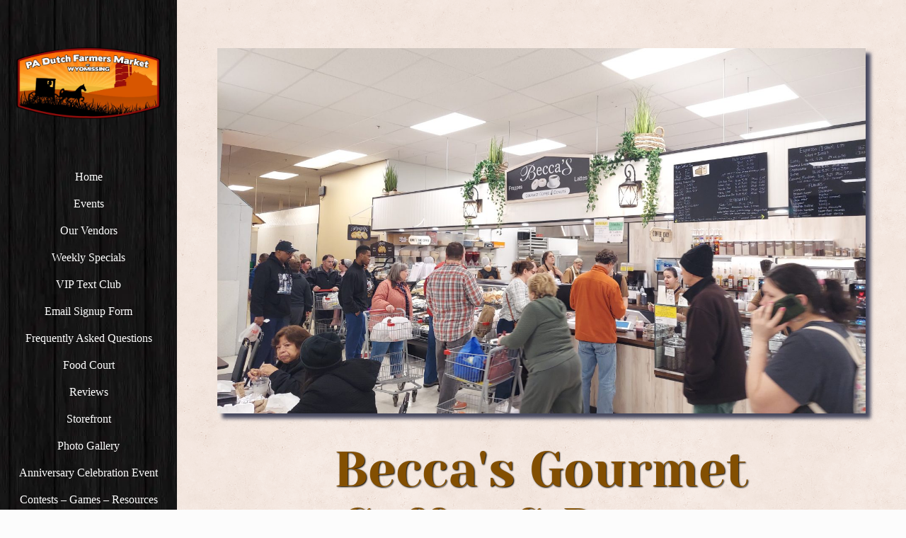

--- FILE ---
content_type: text/html; charset=UTF-8
request_url: https://padutchfarmersmarketofwyomissing.com/beccas-gourmet-coffee-and-donuts/
body_size: 15296
content:
<!DOCTYPE html>
<html lang="en-US" class="no-js " itemscope itemtype="https://schema.org/WebPage" >
<head>
<meta charset="UTF-8"/>
<title>Becca&#8217;s Gourmet Coffee &#038; Donuts &#8211; PA Dutch Farmers Market of Wyomissing</title>
<meta name='robots' content='max-image-preview:large'/>
<link rel="alternate" hreflang="en-US" href="https://padutchfarmersmarketofwyomissing.com/beccas-gourmet-coffee-and-donuts/"/>
<meta name="format-detection" content="telephone=no">
<meta name="viewport" content="width=device-width, initial-scale=1"/>
<link rel="shortcut icon" href="https://padutchfarmersmarketofwyomissing.com/wp-content/uploads/2022/01/favicon.ico" type="image/x-icon"/>
<link rel="apple-touch-icon" href="https://padutchfarmersmarketofwyomissing.com/wp-content/uploads/2022/01/favicon.ico"/>
<meta name="theme-color" content="#ffffff" media="(prefers-color-scheme: light)">
<meta name="theme-color" content="#ffffff" media="(prefers-color-scheme: dark)">
<link rel="alternate" type="application/rss+xml" title="PA Dutch Farmers Market of Wyomissing &raquo; Feed" href="https://padutchfarmersmarketofwyomissing.com/feed/"/>
<link rel="alternate" type="application/rss+xml" title="PA Dutch Farmers Market of Wyomissing &raquo; Comments Feed" href="https://padutchfarmersmarketofwyomissing.com/comments/feed/"/>
<link rel="alternate" type="text/calendar" title="PA Dutch Farmers Market of Wyomissing &raquo; iCal Feed" href="https://padutchfarmersmarketofwyomissing.com/our-events/?ical=1"/>
<link rel="alternate" title="oEmbed (JSON)" type="application/json+oembed" href="https://padutchfarmersmarketofwyomissing.com/wp-json/oembed/1.0/embed?url=https%3A%2F%2Fpadutchfarmersmarketofwyomissing.com%2Fbeccas-gourmet-coffee-and-donuts%2F"/>
<link rel="alternate" title="oEmbed (XML)" type="text/xml+oembed" href="https://padutchfarmersmarketofwyomissing.com/wp-json/oembed/1.0/embed?url=https%3A%2F%2Fpadutchfarmersmarketofwyomissing.com%2Fbeccas-gourmet-coffee-and-donuts%2F&#038;format=xml"/>
<style id='wp-img-auto-sizes-contain-inline-css'>img:is([sizes=auto i],[sizes^="auto," i]){contain-intrinsic-size:3000px 1500px}</style>
<style id='global-styles-inline-css'>:root{--wp--preset--aspect-ratio--square:1;--wp--preset--aspect-ratio--4-3:4/3;--wp--preset--aspect-ratio--3-4:3/4;--wp--preset--aspect-ratio--3-2:3/2;--wp--preset--aspect-ratio--2-3:2/3;--wp--preset--aspect-ratio--16-9:16/9;--wp--preset--aspect-ratio--9-16:9/16;--wp--preset--color--black:#000000;--wp--preset--color--cyan-bluish-gray:#abb8c3;--wp--preset--color--white:#ffffff;--wp--preset--color--pale-pink:#f78da7;--wp--preset--color--vivid-red:#cf2e2e;--wp--preset--color--luminous-vivid-orange:#ff6900;--wp--preset--color--luminous-vivid-amber:#fcb900;--wp--preset--color--light-green-cyan:#7bdcb5;--wp--preset--color--vivid-green-cyan:#00d084;--wp--preset--color--pale-cyan-blue:#8ed1fc;--wp--preset--color--vivid-cyan-blue:#0693e3;--wp--preset--color--vivid-purple:#9b51e0;--wp--preset--gradient--vivid-cyan-blue-to-vivid-purple:linear-gradient(135deg,rgb(6,147,227) 0%,rgb(155,81,224) 100%);--wp--preset--gradient--light-green-cyan-to-vivid-green-cyan:linear-gradient(135deg,rgb(122,220,180) 0%,rgb(0,208,130) 100%);--wp--preset--gradient--luminous-vivid-amber-to-luminous-vivid-orange:linear-gradient(135deg,rgb(252,185,0) 0%,rgb(255,105,0) 100%);--wp--preset--gradient--luminous-vivid-orange-to-vivid-red:linear-gradient(135deg,rgb(255,105,0) 0%,rgb(207,46,46) 100%);--wp--preset--gradient--very-light-gray-to-cyan-bluish-gray:linear-gradient(135deg,rgb(238,238,238) 0%,rgb(169,184,195) 100%);--wp--preset--gradient--cool-to-warm-spectrum:linear-gradient(135deg,rgb(74,234,220) 0%,rgb(151,120,209) 20%,rgb(207,42,186) 40%,rgb(238,44,130) 60%,rgb(251,105,98) 80%,rgb(254,248,76) 100%);--wp--preset--gradient--blush-light-purple:linear-gradient(135deg,rgb(255,206,236) 0%,rgb(152,150,240) 100%);--wp--preset--gradient--blush-bordeaux:linear-gradient(135deg,rgb(254,205,165) 0%,rgb(254,45,45) 50%,rgb(107,0,62) 100%);--wp--preset--gradient--luminous-dusk:linear-gradient(135deg,rgb(255,203,112) 0%,rgb(199,81,192) 50%,rgb(65,88,208) 100%);--wp--preset--gradient--pale-ocean:linear-gradient(135deg,rgb(255,245,203) 0%,rgb(182,227,212) 50%,rgb(51,167,181) 100%);--wp--preset--gradient--electric-grass:linear-gradient(135deg,rgb(202,248,128) 0%,rgb(113,206,126) 100%);--wp--preset--gradient--midnight:linear-gradient(135deg,rgb(2,3,129) 0%,rgb(40,116,252) 100%);--wp--preset--font-size--small:13px;--wp--preset--font-size--medium:20px;--wp--preset--font-size--large:36px;--wp--preset--font-size--x-large:42px;--wp--preset--spacing--20:0.44rem;--wp--preset--spacing--30:0.67rem;--wp--preset--spacing--40:1rem;--wp--preset--spacing--50:1.5rem;--wp--preset--spacing--60:2.25rem;--wp--preset--spacing--70:3.38rem;--wp--preset--spacing--80:5.06rem;--wp--preset--shadow--natural:6px 6px 9px rgba(0, 0, 0, 0.2);--wp--preset--shadow--deep:12px 12px 50px rgba(0, 0, 0, 0.4);--wp--preset--shadow--sharp:6px 6px 0px rgba(0, 0, 0, 0.2);--wp--preset--shadow--outlined:6px 6px 0px -3px rgb(255, 255, 255), 6px 6px rgb(0, 0, 0);--wp--preset--shadow--crisp:6px 6px 0px rgb(0, 0, 0);}:where(.is-layout-flex){gap:0.5em;}:where(.is-layout-grid){gap:0.5em;}body .is-layout-flex{display:flex;}.is-layout-flex{flex-wrap:wrap;align-items:center;}.is-layout-flex > :is(*, div){margin:0;}body .is-layout-grid{display:grid;}.is-layout-grid > :is(*, div){margin:0;}:where(.wp-block-columns.is-layout-flex){gap:2em;}:where(.wp-block-columns.is-layout-grid){gap:2em;}:where(.wp-block-post-template.is-layout-flex){gap:1.25em;}:where(.wp-block-post-template.is-layout-grid){gap:1.25em;}.has-black-color{color:var(--wp--preset--color--black) !important;}.has-cyan-bluish-gray-color{color:var(--wp--preset--color--cyan-bluish-gray) !important;}.has-white-color{color:var(--wp--preset--color--white) !important;}.has-pale-pink-color{color:var(--wp--preset--color--pale-pink) !important;}.has-vivid-red-color{color:var(--wp--preset--color--vivid-red) !important;}.has-luminous-vivid-orange-color{color:var(--wp--preset--color--luminous-vivid-orange) !important;}.has-luminous-vivid-amber-color{color:var(--wp--preset--color--luminous-vivid-amber) !important;}.has-light-green-cyan-color{color:var(--wp--preset--color--light-green-cyan) !important;}.has-vivid-green-cyan-color{color:var(--wp--preset--color--vivid-green-cyan) !important;}.has-pale-cyan-blue-color{color:var(--wp--preset--color--pale-cyan-blue) !important;}.has-vivid-cyan-blue-color{color:var(--wp--preset--color--vivid-cyan-blue) !important;}.has-vivid-purple-color{color:var(--wp--preset--color--vivid-purple) !important;}.has-black-background-color{background-color:var(--wp--preset--color--black) !important;}.has-cyan-bluish-gray-background-color{background-color:var(--wp--preset--color--cyan-bluish-gray) !important;}.has-white-background-color{background-color:var(--wp--preset--color--white) !important;}.has-pale-pink-background-color{background-color:var(--wp--preset--color--pale-pink) !important;}.has-vivid-red-background-color{background-color:var(--wp--preset--color--vivid-red) !important;}.has-luminous-vivid-orange-background-color{background-color:var(--wp--preset--color--luminous-vivid-orange) !important;}.has-luminous-vivid-amber-background-color{background-color:var(--wp--preset--color--luminous-vivid-amber) !important;}.has-light-green-cyan-background-color{background-color:var(--wp--preset--color--light-green-cyan) !important;}.has-vivid-green-cyan-background-color{background-color:var(--wp--preset--color--vivid-green-cyan) !important;}.has-pale-cyan-blue-background-color{background-color:var(--wp--preset--color--pale-cyan-blue) !important;}.has-vivid-cyan-blue-background-color{background-color:var(--wp--preset--color--vivid-cyan-blue) !important;}.has-vivid-purple-background-color{background-color:var(--wp--preset--color--vivid-purple) !important;}.has-black-border-color{border-color:var(--wp--preset--color--black) !important;}.has-cyan-bluish-gray-border-color{border-color:var(--wp--preset--color--cyan-bluish-gray) !important;}.has-white-border-color{border-color:var(--wp--preset--color--white) !important;}.has-pale-pink-border-color{border-color:var(--wp--preset--color--pale-pink) !important;}.has-vivid-red-border-color{border-color:var(--wp--preset--color--vivid-red) !important;}.has-luminous-vivid-orange-border-color{border-color:var(--wp--preset--color--luminous-vivid-orange) !important;}.has-luminous-vivid-amber-border-color{border-color:var(--wp--preset--color--luminous-vivid-amber) !important;}.has-light-green-cyan-border-color{border-color:var(--wp--preset--color--light-green-cyan) !important;}.has-vivid-green-cyan-border-color{border-color:var(--wp--preset--color--vivid-green-cyan) !important;}.has-pale-cyan-blue-border-color{border-color:var(--wp--preset--color--pale-cyan-blue) !important;}.has-vivid-cyan-blue-border-color{border-color:var(--wp--preset--color--vivid-cyan-blue) !important;}.has-vivid-purple-border-color{border-color:var(--wp--preset--color--vivid-purple) !important;}.has-vivid-cyan-blue-to-vivid-purple-gradient-background{background:var(--wp--preset--gradient--vivid-cyan-blue-to-vivid-purple) !important;}.has-light-green-cyan-to-vivid-green-cyan-gradient-background{background:var(--wp--preset--gradient--light-green-cyan-to-vivid-green-cyan) !important;}.has-luminous-vivid-amber-to-luminous-vivid-orange-gradient-background{background:var(--wp--preset--gradient--luminous-vivid-amber-to-luminous-vivid-orange) !important;}.has-luminous-vivid-orange-to-vivid-red-gradient-background{background:var(--wp--preset--gradient--luminous-vivid-orange-to-vivid-red) !important;}.has-very-light-gray-to-cyan-bluish-gray-gradient-background{background:var(--wp--preset--gradient--very-light-gray-to-cyan-bluish-gray) !important;}.has-cool-to-warm-spectrum-gradient-background{background:var(--wp--preset--gradient--cool-to-warm-spectrum) !important;}.has-blush-light-purple-gradient-background{background:var(--wp--preset--gradient--blush-light-purple) !important;}.has-blush-bordeaux-gradient-background{background:var(--wp--preset--gradient--blush-bordeaux) !important;}.has-luminous-dusk-gradient-background{background:var(--wp--preset--gradient--luminous-dusk) !important;}.has-pale-ocean-gradient-background{background:var(--wp--preset--gradient--pale-ocean) !important;}.has-electric-grass-gradient-background{background:var(--wp--preset--gradient--electric-grass) !important;}.has-midnight-gradient-background{background:var(--wp--preset--gradient--midnight) !important;}.has-small-font-size{font-size:var(--wp--preset--font-size--small) !important;}.has-medium-font-size{font-size:var(--wp--preset--font-size--medium) !important;}.has-large-font-size{font-size:var(--wp--preset--font-size--large) !important;}.has-x-large-font-size{font-size:var(--wp--preset--font-size--x-large) !important;}:where(.wp-block-post-template.is-layout-flex){gap:1.25em;}:where(.wp-block-post-template.is-layout-grid){gap:1.25em;}:where(.wp-block-term-template.is-layout-flex){gap:1.25em;}:where(.wp-block-term-template.is-layout-grid){gap:1.25em;}:where(.wp-block-columns.is-layout-flex){gap:2em;}:where(.wp-block-columns.is-layout-grid){gap:2em;}:root :where(.wp-block-pullquote){font-size:1.5em;line-height:1.6;}</style>
<link rel="stylesheet" type="text/css" href="//padutchfarmersmarketofwyomissing.com/wp-content/cache/wpfc-minified/dt4fy4u0/vr14.css" media="all"/>
<style id='mfn-dynamic-inline-css'>html{background-image:url(https://padutchfarmersmarketofwyomissing.com/wp-content/uploads/2020/04/craftbeer2-bg.png);background-repeat:repeat;background-position:center top}body:not(.template-slider) #Header_wrapper{background-image:url(https://padutchfarmersmarketofwyomissing.com/wp-content/uploads/2017/05/home_craftbeer_menubg-1.jpg#84);background-repeat:repeat;background-position:center}#Top_bar,#Header_creative{background-image:url(https://padutchfarmersmarketofwyomissing.com/wp-content/uploads/2017/05/home_craftbeer_menubg-1.jpg);background-repeat:repeat;background-position:center}#Footer{background-image:url(https://padutchfarmersmarketofwyomissing.com/wp-content/uploads/2017/05/home_craftbeer_menubg-1.jpg);background-repeat:repeat;background-position:left top}
form input.display-none{display:none!important}
.mcb-section .mcb-wrap .mcb-item-54aef3b7a .mcb-column-inner-54aef3b7a{text-align:center;box-shadow:7px 7px 5px 0 #484A60;}.mcb-section .mcb-wrap .mcb-item-daaede800 .column_attr{text-align:center;text-shadow:1px 1px 2px #000000;}.mcb-section .mcb-wrap .mcb-item-39b48bfaa .column_attr{text-align:center;font-size:30px;font-weight:bold;}.mcb-section .mcb-wrap .mcb-item-01a919c13 .mcb-column-inner-01a919c13{text-align:center;}.mcb-section .mcb-wrap .mcb-item-7bc9a385f .column_attr{text-align:center;font-size:25px;line-height:30px;}.mcb-section .mcb-wrap .mcb-item-47fbb45ed .mcb-column-inner-47fbb45ed{text-align:center;}.mcb-section .mcb-wrap .mcb-item-e162954b3 .column_attr{text-align:center;font-size:25px;line-height:30px;}.mcb-section .mcb-wrap .mcb-item-1b470549b .column_attr{text-align:left;text-shadow:px px px #000000;font-size:20px;line-height:30px;}.mcb-section .mcb-wrap .mcb-item-a27c25d2c .column_attr{text-align:center;font-size:25px;line-height:30px;}@media(max-width:959px){.mcb-section .mcb-wrap .mcb-item-daaede800 .column_attr{text-align:center;}.mcb-section .mcb-wrap .mcb-item-39b48bfaa .column_attr{text-align:center;}.mcb-section .mcb-wrap .mcb-item-1b470549b .column_attr{text-align:center;}}@media(max-width:767px){.mcb-section .mcb-wrap .mcb-item-daaede800 .column_attr{text-align:center;}.mcb-section .mcb-wrap .mcb-item-39b48bfaa .column_attr{text-align:center;}.mcb-section .mcb-wrap .mcb-item-1b470549b .column_attr{text-align:center;}}</style>
<style id='mfn-custom-inline-css' type='text/css'>
<link href="//cdn-images.mailchimp.com/embedcode/classic-10_7.css" rel="stylesheet" type="text/css">
<style></style>
<link rel="stylesheet" type="text/css" href="//padutchfarmersmarketofwyomissing.com/wp-content/cache/wpfc-minified/kcc6s67t/vr13.css" media="all"/>
<style id='wprevpro_w3-inline-css'>#wprev-slider-1 .wprevpro_star_imgs{color:#FDD314;}#wprev-slider-1 .wprsp-star{color:#FDD314;}#wprev-slider-1 .wprevpro_star_imgs span.svgicons{background:#FDD314;}#wprev-slider-1 .wprev_preview_bradius_T6{border-radius:0px;}#wprev-slider-1 .wprev_preview_bg1_T6{background:#ffffff;}#wprev-slider-1 .wprev_preview_tcolor1_T6{color:#050505;}#wprev-slider-1 .wprev_preview_tcolor2_T6{color:#ffffff;}#wprev-slider-1 .wprs_rd_more, #wprev-slider-1 .wprs_rd_less, #wprev-slider-1 .wprevpro_btn_show_rdpop{color:#0000ee;}#wprev-slider-1 .wprevpro_star_imgs span.svgicons{width:18px;height:18px;}#wprev-slider-1 .wprevsiteicon{height:32px;}#wprev-slider-1 .indrevlineclamp{display:-webkit-box;-webkit-line-clamp:3;-webkit-box-orient:vertical;overflow:hidden;hyphens:auto;word-break:auto-phrase;}#wprev-slider-1_widget .wprevpro_star_imgs{color:#FDD314;}#wprev-slider-1_widget .wprsp-star{color:#FDD314;}#wprev-slider-1_widget .wprevpro_star_imgs span.svgicons{background:#FDD314;}#wprev-slider-1_widget .wprev_preview_bradius_T6_widget{border-radius:0px;}#wprev-slider-1_widget .wprev_preview_bg1_T6_widget{background:#ffffff;}#wprev-slider-1_widget .wprev_preview_tcolor1_T6_widget{color:#050505;}#wprev-slider-1_widget .wprev_preview_tcolor2_T6_widget{color:#ffffff;}#wprev-slider-1_widget .wprs_rd_more, #wprev-slider-1_widget .wprs_rd_less, #wprev-slider-1_widget .wprevpro_btn_show_rdpop{color:#0000ee;}#wprev-slider-1_widget .wprevpro_star_imgs span.svgicons{width:18px;height:18px;}#wprev-slider-1_widget .wprevsiteicon{height:32px;}#wprev-slider-1 .indrevlineclamp{display:-webkit-box;-webkit-line-clamp:3;-webkit-box-orient:vertical;overflow:hidden;hyphens:auto;word-break:auto-phrase;}#wprev-slider-2 .wprevpro_star_imgs{color:#FDD314;}#wprev-slider-2 .wprsp-star{color:#FDD314;}#wprev-slider-2 .wprevpro_star_imgs span.svgicons{background:#FDD314;}#wprev-slider-2 .wprev_preview_bradius_T1{border-radius:0px;}#wprev-slider-2 .wprev_preview_bg1_T1{background:#ffffff;}#wprev-slider-2 .wprev_preview_bg1_T1::after{border-top:30px solid #ffffff;}#wprev-slider-2 .indrevlineclamp{display:-webkit-box;-webkit-line-clamp:3;-webkit-box-orient:vertical;overflow:hidden;hyphens:auto;word-break:auto-phrase;}#wprev-slider-2_widget .wprevpro_star_imgs{color:#FDD314;}#wprev-slider-2_widget .wprsp-star{color:#FDD314;}#wprev-slider-2_widget .wprevpro_star_imgs span.svgicons{background:#FDD314;}#wprev-slider-2_widget .wprev_preview_bradius_T1_widget{border-radius:0px;}#wprev-slider-2_widget .wprev_preview_bg1_T1_widget{background:#ffffff;}#wprev-slider-2_widget .wprev_preview_bg1_T1_widget::after{border-top:30px solid #ffffff;}#wprev-slider-2 .indrevlineclamp{display:-webkit-box;-webkit-line-clamp:3;-webkit-box-orient:vertical;overflow:hidden;hyphens:auto;word-break:auto-phrase;}#wprev-slider-3 .wprevpro_star_imgs{color:#FDD314;}#wprev-slider-3 .wprsp-star{color:#FDD314;}#wprev-slider-3 .wprevpro_star_imgs span.svgicons{background:#FDD314;}#wprev-slider-3 .wprev_preview_bradius_T6{border-radius:0px;}#wprev-slider-3 .wprev_preview_bg1_T6{background:#ffffff;}#wprev-slider-3 .wprev_preview_tcolor1_T6{color:#050505;}#wprev-slider-3 .wprev_preview_tcolor2_T6{color:#ffffff;}#wprev-slider-3 .wprs_rd_more, #wprev-slider-3 .wprs_rd_less, #wprev-slider-3 .wprevpro_btn_show_rdpop{color:#0000ee;}#wprev-slider-3 .wprevpro_star_imgs span.svgicons{width:18px;height:18px;}#wprev-slider-3 .wprevsiteicon{height:32px;}#wprev-slider-3 .indrevlineclamp{display:-webkit-box;-webkit-line-clamp:3;-webkit-box-orient:vertical;overflow:hidden;hyphens:auto;word-break:auto-phrase;}#wprev-slider-3_widget .wprevpro_star_imgs{color:#FDD314;}#wprev-slider-3_widget .wprsp-star{color:#FDD314;}#wprev-slider-3_widget .wprevpro_star_imgs span.svgicons{background:#FDD314;}#wprev-slider-3_widget .wprev_preview_bradius_T6_widget{border-radius:0px;}#wprev-slider-3_widget .wprev_preview_bg1_T6_widget{background:#ffffff;}#wprev-slider-3_widget .wprev_preview_tcolor1_T6_widget{color:#050505;}#wprev-slider-3_widget .wprev_preview_tcolor2_T6_widget{color:#ffffff;}#wprev-slider-3_widget .wprs_rd_more, #wprev-slider-3_widget .wprs_rd_less, #wprev-slider-3_widget .wprevpro_btn_show_rdpop{color:#0000ee;}#wprev-slider-3_widget .wprevpro_star_imgs span.svgicons{width:18px;height:18px;}#wprev-slider-3_widget .wprevsiteicon{height:32px;}#wprev-slider-3 .indrevlineclamp{display:-webkit-box;-webkit-line-clamp:3;-webkit-box-orient:vertical;overflow:hidden;hyphens:auto;word-break:auto-phrase;}</style>
<link rel="https://api.w.org/" href="https://padutchfarmersmarketofwyomissing.com/wp-json/"/><link rel="alternate" title="JSON" type="application/json" href="https://padutchfarmersmarketofwyomissing.com/wp-json/wp/v2/pages/431"/><link rel="EditURI" type="application/rsd+xml" title="RSD" href="https://padutchfarmersmarketofwyomissing.com/xmlrpc.php?rsd"/>
<link rel="canonical" href="https://padutchfarmersmarketofwyomissing.com/beccas-gourmet-coffee-and-donuts/"/>
<link rel='shortlink' href='https://padutchfarmersmarketofwyomissing.com/?p=431'/>
<meta name="tec-api-version" content="v1"><meta name="tec-api-origin" content="https://padutchfarmersmarketofwyomissing.com"><link rel="alternate" href="https://padutchfarmersmarketofwyomissing.com/wp-json/tribe/events/v1/"/><meta name="generator" content="Elementor 3.34.2; features: additional_custom_breakpoints; settings: css_print_method-external, google_font-enabled, font_display-auto">
<style>.e-con.e-parent:nth-of-type(n+4):not(.e-lazyloaded):not(.e-no-lazyload),
.e-con.e-parent:nth-of-type(n+4):not(.e-lazyloaded):not(.e-no-lazyload) *{background-image:none !important;}
@media screen and (max-height: 1024px) {
.e-con.e-parent:nth-of-type(n+3):not(.e-lazyloaded):not(.e-no-lazyload),
.e-con.e-parent:nth-of-type(n+3):not(.e-lazyloaded):not(.e-no-lazyload) *{background-image:none !important;}
}
@media screen and (max-height: 640px) {
.e-con.e-parent:nth-of-type(n+2):not(.e-lazyloaded):not(.e-no-lazyload),
.e-con.e-parent:nth-of-type(n+2):not(.e-lazyloaded):not(.e-no-lazyload) *{background-image:none !important;}
}</style>
<meta name="generator" content="Powered by Slider Revolution 6.7.40 - responsive, Mobile-Friendly Slider Plugin for WordPress with comfortable drag and drop interface."/>
<script data-wpfc-render="false">var Wpfcll={s:[],osl:0,scroll:false,i:function(){Wpfcll.ss();window.addEventListener('load',function(){let observer=new MutationObserver(mutationRecords=>{Wpfcll.osl=Wpfcll.s.length;Wpfcll.ss();if(Wpfcll.s.length > Wpfcll.osl){Wpfcll.ls(false);}});observer.observe(document.getElementsByTagName("html")[0],{childList:true,attributes:true,subtree:true,attributeFilter:["src"],attributeOldValue:false,characterDataOldValue:false});Wpfcll.ls(true);});window.addEventListener('scroll',function(){Wpfcll.scroll=true;Wpfcll.ls(false);});window.addEventListener('resize',function(){Wpfcll.scroll=true;Wpfcll.ls(false);});window.addEventListener('click',function(){Wpfcll.scroll=true;Wpfcll.ls(false);});},c:function(e,pageload){var w=document.documentElement.clientHeight || body.clientHeight;var n=0;if(pageload){n=0;}else{n=(w > 800) ? 800:200;n=Wpfcll.scroll ? 800:n;}var er=e.getBoundingClientRect();var t=0;var p=e.parentNode ? e.parentNode:false;if(typeof p.getBoundingClientRect=="undefined"){var pr=false;}else{var pr=p.getBoundingClientRect();}if(er.x==0 && er.y==0){for(var i=0;i < 10;i++){if(p){if(pr.x==0 && pr.y==0){if(p.parentNode){p=p.parentNode;}if(typeof p.getBoundingClientRect=="undefined"){pr=false;}else{pr=p.getBoundingClientRect();}}else{t=pr.top;break;}}};}else{t=er.top;}if(w - t+n > 0){return true;}return false;},r:function(e,pageload){var s=this;var oc,ot;try{oc=e.getAttribute("data-wpfc-original-src");ot=e.getAttribute("data-wpfc-original-srcset");originalsizes=e.getAttribute("data-wpfc-original-sizes");if(s.c(e,pageload)){if(oc || ot){if(e.tagName=="DIV" || e.tagName=="A" || e.tagName=="SPAN"){e.style.backgroundImage="url("+oc+")";e.removeAttribute("data-wpfc-original-src");e.removeAttribute("data-wpfc-original-srcset");e.removeAttribute("onload");}else{if(oc){e.setAttribute('src',oc);}if(ot){e.setAttribute('srcset',ot);}if(originalsizes){e.setAttribute('sizes',originalsizes);}if(e.getAttribute("alt") && e.getAttribute("alt")=="blank"){e.removeAttribute("alt");}e.removeAttribute("data-wpfc-original-src");e.removeAttribute("data-wpfc-original-srcset");e.removeAttribute("data-wpfc-original-sizes");e.removeAttribute("onload");if(e.tagName=="IFRAME"){var y="https://www.youtube.com/embed/";if(navigator.userAgent.match(/\sEdge?\/\d/i)){e.setAttribute('src',e.getAttribute("src").replace(/.+\/templates\/youtube\.html\#/,y));}e.onload=function(){if(typeof window.jQuery !="undefined"){if(jQuery.fn.fitVids){jQuery(e).parent().fitVids({customSelector:"iframe[src]"});}}var s=e.getAttribute("src").match(/templates\/youtube\.html\#(.+)/);if(s){try{var i=e.contentDocument || e.contentWindow;if(i.location.href=="about:blank"){e.setAttribute('src',y+s[1]);}}catch(err){e.setAttribute('src',y+s[1]);}}}}}}else{if(e.tagName=="NOSCRIPT"){if(typeof window.jQuery !="undefined"){if(jQuery(e).attr("data-type")=="wpfc"){e.removeAttribute("data-type");jQuery(e).after(jQuery(e).text());}}}}}}catch(error){console.log(error);console.log("==>",e);}},ss:function(){var i=Array.prototype.slice.call(document.getElementsByTagName("img"));var f=Array.prototype.slice.call(document.getElementsByTagName("iframe"));var d=Array.prototype.slice.call(document.getElementsByTagName("div"));var a=Array.prototype.slice.call(document.getElementsByTagName("a"));var s=Array.prototype.slice.call(document.getElementsByTagName("span"));var n=Array.prototype.slice.call(document.getElementsByTagName("noscript"));this.s=i.concat(f).concat(d).concat(a).concat(s).concat(n);},ls:function(pageload){var s=this;[].forEach.call(s.s,function(e,index){s.r(e,pageload);});}};document.addEventListener('DOMContentLoaded',function(){wpfci();});function wpfci(){Wpfcll.i();}</script>
</head>
<body class="wp-singular page-template-default page page-id-431 wp-custom-logo wp-embed-responsive wp-theme-betheme tribe-no-js woocommerce-block-theme-has-button-styles color-custom content-brightness-light input-brightness-light style-default button-animation-fade layout-full-width if-zoom no-content-padding no-shadows header-creative header-open header-fw sticky-header sticky-tb-color ab-hide menu-link-color menuo-right menuo-no-borders mm-vertical subheader-both-center footer-copy-center responsive-overflow-x-mobile mobile-tb-center mobile-side-slide mobile-mini-mr-ll tablet-sticky mobile-sticky mobile-header-mini mobile-icon-user-ss mobile-icon-wishlist-ss mobile-icon-search-ss mobile-icon-wpml-ss mobile-icon-action-ss tr-header tr-content be-page-431 be-reg-2821 elementor-default elementor-kit-103">
<div id="Header_creative" class="scroll">
<a href="#" class="creative-menu-toggle"><i class="icon-menu-fine" aria-label="menu toggle icon"></i></a>
<div class="creative-social"><ul class="social"><li class="facebook"><a target="_blank" rel="nofollow" href="https://www.facebook.com/padutchfarmersmarketofwyomissing" title="Facebook" aria-label="Facebook icon"><i class="icon-facebook"></i></a></li><li class="twitter"><a target="_blank" rel="nofollow" href="https://x.com/PDFMOW" title="X (Twitter)" aria-label="X (Twitter) icon"><i class="icon-x-twitter"></i></a></li><li class="pinterest"><a target="_blank" rel="nofollow" href="https://www.pinterest.com/pdfmow/" title="Pinterest" aria-label="Pinterest icon"><i class="icon-pinterest"></i></a></li></ul></div><div class="creative-wrapper">
<div class="header_placeholder"></div><div id="Top_bar">
<div class="one clearfix">
<div class="top_bar_left">
<div class="logo"><a id="logo" href="https://padutchfarmersmarketofwyomissing.com" title="PA Dutch Farmers Market of Wyomissing" data-height="101" data-padding="50"><img class="logo-main scale-with-grid" src="https://padutchfarmersmarketofwyomissing.com/wp-content/uploads/2022/01/marketlogo092421.png" data-retina="https://padutchfarmersmarketofwyomissing.com/wp-content/uploads/2022/01/marketlogo092421.png" data-height="511" alt="marketlogo092421" data-no-retina/><img class="logo-sticky scale-with-grid" src="https://padutchfarmersmarketofwyomissing.com/wp-content/uploads/2022/01/marketlogo092421.png" data-retina="https://padutchfarmersmarketofwyomissing.com/wp-content/uploads/2022/01/marketlogo092421.png" data-height="511" alt="marketlogo092421" data-no-retina/><img class="logo-mobile scale-with-grid" src="https://padutchfarmersmarketofwyomissing.com/wp-content/uploads/2022/01/marketlogo092421.png" data-retina="https://padutchfarmersmarketofwyomissing.com/wp-content/uploads/2022/01/marketlogo092421.png" data-height="511" alt="marketlogo092421" data-no-retina/><img onload="Wpfcll.r(this,true);" src="https://padutchfarmersmarketofwyomissing.com/wp-content/plugins/wp-fastest-cache-premium/pro/images/blank.gif" class="logo-mobile-sticky scale-with-grid" data-wpfc-original-src="https://padutchfarmersmarketofwyomissing.com/wp-content/uploads/2022/01/marketlogo092421.png" data-retina="https://padutchfarmersmarketofwyomissing.com/wp-content/uploads/2022/01/marketlogo092421.png" data-height="511" alt="marketlogo092421" data-no-retina/></a></div><div class="menu_wrapper"> <nav id="menu" role="navigation" aria-expanded="false" aria-label="Main menu"><ul id="menu-main-menu" class="menu menu-main"><li id="menu-item-92" class="menu-item menu-item-type-post_type menu-item-object-page menu-item-home"><a href="https://padutchfarmersmarketofwyomissing.com/"><span>Home</span></a></li> <li id="menu-item-1398" class="menu-item menu-item-type-custom menu-item-object-custom"><a href="https://padutchfarmersmarketofwyomissing.com/our-events/"><span>Events</span></a></li> <li id="menu-item-814" class="menu-item menu-item-type-post_type menu-item-object-page"><a href="https://padutchfarmersmarketofwyomissing.com/our-vendors/"><span>Our Vendors</span></a></li> <li id="menu-item-1515" class="menu-item menu-item-type-post_type menu-item-object-page"><a href="https://padutchfarmersmarketofwyomissing.com/weekly-specials/"><span>Weekly Specials</span></a></li> <li id="menu-item-1480" class="menu-item menu-item-type-post_type menu-item-object-page"><a href="https://padutchfarmersmarketofwyomissing.com/vip-text-club/"><span>VIP Text Club</span></a></li> <li id="menu-item-1593" class="menu-item menu-item-type-post_type menu-item-object-page"><a href="https://padutchfarmersmarketofwyomissing.com/email-signup-form/"><span>Email Signup Form</span></a></li> <li id="menu-item-1492" class="menu-item menu-item-type-post_type menu-item-object-page"><a href="https://padutchfarmersmarketofwyomissing.com/faq/"><span>Frequently Asked Questions</span></a></li> <li id="menu-item-605" class="menu-item menu-item-type-post_type menu-item-object-page"><a href="https://padutchfarmersmarketofwyomissing.com/food-court/"><span>Food Court</span></a></li> <li id="menu-item-567" class="menu-item menu-item-type-post_type menu-item-object-page"><a href="https://padutchfarmersmarketofwyomissing.com/read-or-leave-a-review/"><span>Reviews</span></a></li> <li id="menu-item-1471" class="menu-item menu-item-type-post_type menu-item-object-page"><a href="https://padutchfarmersmarketofwyomissing.com/storefront/"><span>Storefront</span></a></li> <li id="menu-item-570" class="menu-item menu-item-type-post_type menu-item-object-page"><a href="https://padutchfarmersmarketofwyomissing.com/photo-gallery/"><span>Photo Gallery</span></a></li> <li id="menu-item-1213" class="menu-item menu-item-type-custom menu-item-object-custom"><a target="_blank" href="https://tickets.padutchfarmersmarketofwyomissing.com"><span>Anniversary Celebration Event</span></a></li> <li id="menu-item-869" class="menu-item menu-item-type-post_type menu-item-object-page"><a href="https://padutchfarmersmarketofwyomissing.com/contests-games-resources/"><span>Contests – Games – Resources</span></a></li> <li id="menu-item-594" class="menu-item menu-item-type-post_type menu-item-object-page"><a href="https://padutchfarmersmarketofwyomissing.com/about-contact-us/"><span>About / Contact Us</span></a></li> <li id="menu-item-1443" class="menu-item menu-item-type-post_type menu-item-object-page"><a href="https://padutchfarmersmarketofwyomissing.com/payment-portal/"><span>Payment Portal</span></a></li> </ul></nav><a class="responsive-menu-toggle" href="#" aria-label="mobile menu"><i class="icon-menu-fine"></i></a></div><div class="search_wrapper">  <form method="get" id="searchform" action="https://padutchfarmersmarketofwyomissing.com/"> <i class="icon_search icon-search-fine" aria-hidden="true"></i> <a href="#" class="icon_close"><i class="icon-cancel-fine" aria-label="search form close icon"></i></a> <input type="text" class="field" name="s" id="s" autocomplete="off" placeholder="Enter your search" /> <input type="submit" class="submit" value="" style="display:none;" /> </form></div></div><div class="banner_wrapper"> <a href="/weekly-specials/"><img alt="blank" onload="Wpfcll.r(this,true);" src="https://padutchfarmersmarketofwyomissing.com/wp-content/plugins/wp-fastest-cache-premium/pro/images/blank.gif" data-wpfc-original-src="https://padutchfarmersmarketofwyomissing.com/wp-content/uploads/2022/01/specials.png"></a></div></div></div><div id="Action_bar" class="creative"> <ul class="social"><li class="facebook"><a target="_blank" rel="nofollow" href="https://www.facebook.com/padutchfarmersmarketofwyomissing" title="Facebook" aria-label="Facebook icon"><i class="icon-facebook"></i></a></li><li class="twitter"><a target="_blank" rel="nofollow" href="https://x.com/PDFMOW" title="X (Twitter)" aria-label="X (Twitter) icon"><i class="icon-x-twitter"></i></a></li><li class="pinterest"><a target="_blank" rel="nofollow" href="https://www.pinterest.com/pdfmow/" title="Pinterest" aria-label="Pinterest icon"><i class="icon-pinterest"></i></a></li></ul></div></div></div><div id="Wrapper">
<div id="Header_wrapper"> <header id="Header"></header></div><div id="Content" role="main">
<div class="content_wrapper clearfix">
<main class="sections_group">
<div class="entry-content" itemprop="mainContentOfPage">
<div data-id="431" class="mfn-builder-content mfn-default-content-buider"><section class="section mcb-section mfn-default-section mcb-section-76485c9d5"><div class="mcb-background-overlay"></div><div class="section_wrapper mfn-wrapper-for-wraps mcb-section-inner mcb-section-inner-76485c9d5"><div class="wrap mcb-wrap mcb-wrap-e9fe695a5 one tablet-one laptop-one mobile-one vb-item clearfix" data-desktop-col="one" data-laptop-col="laptop-one" data-tablet-col="tablet-one" data-mobile-col="mobile-one"><div class="mcb-wrap-inner mcb-wrap-inner-e9fe695a5 mfn-module-wrapper mfn-wrapper-for-wraps"><div class="mcb-wrap-background-overlay"></div><div class="column mcb-column mcb-item-a0cf79437 one laptop-one tablet-one mobile-one column_placeholder vb-item"><div class="mcb-column-inner mfn-module-wrapper mcb-column-inner-a0cf79437 mcb-item-placeholder-inner"><div class="placeholder">&nbsp;</div></div></div></div></div></div></section><section class="section mcb-section mfn-default-section mcb-section-e8cc64bc0"><div class="mcb-background-overlay"></div><div class="section_wrapper mfn-wrapper-for-wraps mcb-section-inner mcb-section-inner-e8cc64bc0"><div class="wrap mcb-wrap mcb-wrap-d80c9dfb0 one tablet-one laptop-one mobile-one vb-item clearfix" data-desktop-col="one" data-laptop-col="laptop-one" data-tablet-col="tablet-one" data-mobile-col="mobile-one"><div class="mcb-wrap-inner mcb-wrap-inner-d80c9dfb0 mfn-module-wrapper mfn-wrapper-for-wraps"><div class="mcb-wrap-background-overlay"></div><div class="column mcb-column mcb-item-54aef3b7a one laptop-one tablet-one mobile-one column_image vb-item"><div class="mcb-column-inner mfn-module-wrapper mcb-column-inner-54aef3b7a mcb-item-image-inner"><div class="image_frame image_item scale-with-grid element_classes alignnone stretch no_border hover-disable mfn-img-box" role="link" aria-label="Image with links" tabindex="0"><div class="image_wrapper"><a href="https://padutchfarmersmarketofwyomissing.com/wp-content/uploads/2025/03/2025-03-01-13.51.14-scaled.jpg#1714" rel="prettyphoto" tabindex="-1" title=""><div class="mask"></div><img onload="Wpfcll.r(this,true);" src="https://padutchfarmersmarketofwyomissing.com/wp-content/plugins/wp-fastest-cache-premium/pro/images/blank.gif" fetchpriority="high" width="2560" height="1442" data-wpfc-original-src="https://padutchfarmersmarketofwyomissing.com/wp-content/uploads/2025/03/2025-03-01-13.51.14-scaled.jpg" class="scale-with-grid" alt="Becca&#039;s Gourmet Coffee &amp; Donuts" decoding="async" data-wpfc-original-srcset="https://padutchfarmersmarketofwyomissing.com/wp-content/uploads/2025/03/2025-03-01-13.51.14-scaled.jpg 2560w, https://padutchfarmersmarketofwyomissing.com/wp-content/uploads/2025/03/2025-03-01-13.51.14-300x169.jpg 300w, https://padutchfarmersmarketofwyomissing.com/wp-content/uploads/2025/03/2025-03-01-13.51.14-1024x577.jpg 1024w, https://padutchfarmersmarketofwyomissing.com/wp-content/uploads/2025/03/2025-03-01-13.51.14-768x432.jpg 768w, https://padutchfarmersmarketofwyomissing.com/wp-content/uploads/2025/03/2025-03-01-13.51.14-1536x865.jpg 1536w, https://padutchfarmersmarketofwyomissing.com/wp-content/uploads/2025/03/2025-03-01-13.51.14-2048x1153.jpg 2048w, https://padutchfarmersmarketofwyomissing.com/wp-content/uploads/2025/03/2025-03-01-13.51.14-133x75.jpg 133w, https://padutchfarmersmarketofwyomissing.com/wp-content/uploads/2025/03/2025-03-01-13.51.14-1200x675.jpg 1200w, https://padutchfarmersmarketofwyomissing.com/wp-content/uploads/2025/03/2025-03-01-13.51.14-480x270.jpg 480w" data-wpfc-original-sizes="(max-width:767px) 480px, (max-width:2560px) 100vw, 2560px"/></a><div class="image_links"><a href="https://padutchfarmersmarketofwyomissing.com/wp-content/uploads/2025/03/2025-03-01-13.51.14-scaled.jpg#1714" class="zoom" rel="prettyphoto" tabindex="-1" aria-label="zoom image" title=""><svg viewBox="0 0 26 26"><defs><style>.path{fill:none;stroke:#333;stroke-miterlimit:10;stroke-width:1.5px;}</style></defs><circle cx="11.35" cy="11.35" r="6" class="path"/><line x1="15.59" y1="15.59" x2="20.65" y2="20.65" class="path"/></svg></a></div></div></div></div></div></div></div></div></section><section class="section mcb-section mfn-default-section mcb-section-10f364d00"><div class="mcb-background-overlay"></div><div class="section_wrapper mfn-wrapper-for-wraps mcb-section-inner mcb-section-inner-10f364d00"><div class="wrap mcb-wrap mcb-wrap-0ad411845 one tablet-one laptop-one mobile-one vb-item clearfix" data-desktop-col="one" data-laptop-col="laptop-one" data-tablet-col="tablet-one" data-mobile-col="mobile-one"><div class="mcb-wrap-inner mcb-wrap-inner-0ad411845 mfn-module-wrapper mfn-wrapper-for-wraps"><div class="mcb-wrap-background-overlay"></div><div class="column mcb-column mcb-item-daaede800 one laptop-one tablet-one mobile-one column_column vb-item"><div class="mcb-column-inner mfn-module-wrapper mcb-column-inner-daaede800 mcb-item-column-inner"><div class="column_attr mfn-inline-editor clearfix"><div align="center"><h1><span style="color:#834f01">Becca's Gourmet</br>Coffee & Donuts</</span></h1></div></div></div></div></div></div></div></section><section class="section mcb-section mfn-default-section mcb-section-64ef4cab4"><div class="mcb-background-overlay"></div><div class="section_wrapper mfn-wrapper-for-wraps mcb-section-inner mcb-section-inner-64ef4cab4"><div class="wrap mcb-wrap mcb-wrap-62d4a6974 one tablet-one laptop-one mobile-one vb-item clearfix" data-desktop-col="one" data-laptop-col="laptop-one" data-tablet-col="tablet-one" data-mobile-col="mobile-one"><div class="mcb-wrap-inner mcb-wrap-inner-62d4a6974 mfn-module-wrapper mfn-wrapper-for-wraps"><div class="mcb-wrap-background-overlay"></div><div class="column mcb-column mcb-item-39b48bfaa one laptop-one tablet-one mobile-one column_column vb-item"><div class="mcb-column-inner mfn-module-wrapper mcb-column-inner-39b48bfaa mcb-item-column-inner"><div class="column_attr mfn-inline-editor clearfix"><p>(610) 301-8649</p></div></div></div></div></div></div></section><section class="section mcb-section mfn-default-section mcb-section-0444c54b6"><div class="mcb-background-overlay"></div><div class="section_wrapper mfn-wrapper-for-wraps mcb-section-inner mcb-section-inner-0444c54b6"><div class="wrap mcb-wrap mcb-wrap-7ed4752ca one tablet-one-third laptop-one mobile-one vb-item clearfix" data-desktop-col="one" data-laptop-col="laptop-one" data-tablet-col="tablet-one-third" data-mobile-col="mobile-one"><div class="mcb-wrap-inner mcb-wrap-inner-7ed4752ca mfn-module-wrapper mfn-wrapper-for-wraps"><div class="mcb-wrap-background-overlay"></div><div class="column mcb-column mcb-item-01a919c13 one laptop-one tablet-one mobile-one column_image vb-item"><div class="mcb-column-inner mfn-module-wrapper mcb-column-inner-01a919c13 mcb-item-image-inner"><div class="image_frame image_item scale-with-grid element_classes alignnone no_border hover-disable mfn-img-box" role="link" aria-label="Image with links" tabindex="0"><div class="image_wrapper"><a href="https://padutchfarmersmarketofwyomissing.com/wp-content/uploads/2022/04/LogoLR.png" rel="prettyphoto" tabindex="-1" title=""><div class="mask"></div><img onload="Wpfcll.r(this,true);" src="https://padutchfarmersmarketofwyomissing.com/wp-content/plugins/wp-fastest-cache-premium/pro/images/blank.gif" width="555" height="188" data-wpfc-original-src="https://padutchfarmersmarketofwyomissing.com/wp-content/uploads/2022/04/LogoLR.png" class="scale-with-grid" alt="Beaver Dam Produce Logo" decoding="async" data-wpfc-original-srcset="https://padutchfarmersmarketofwyomissing.com/wp-content/uploads/2022/04/LogoLR.png 555w, https://padutchfarmersmarketofwyomissing.com/wp-content/uploads/2022/04/LogoLR-300x102.png 300w, https://padutchfarmersmarketofwyomissing.com/wp-content/uploads/2022/04/LogoLR-260x88.png 260w, https://padutchfarmersmarketofwyomissing.com/wp-content/uploads/2022/04/LogoLR-50x17.png 50w, https://padutchfarmersmarketofwyomissing.com/wp-content/uploads/2022/04/LogoLR-150x51.png 150w" data-wpfc-original-sizes="(max-width:767px) 480px, 555px"/></a><div class="image_links"><a href="https://padutchfarmersmarketofwyomissing.com/wp-content/uploads/2022/04/LogoLR.png" class="zoom" rel="prettyphoto" tabindex="-1" aria-label="zoom image" title=""><svg viewBox="0 0 26 26"><defs><style>.path{fill:none;stroke:#333;stroke-miterlimit:10;stroke-width:1.5px;}</style></defs><circle cx="11.35" cy="11.35" r="6" class="path"/><line x1="15.59" y1="15.59" x2="20.65" y2="20.65" class="path"/></svg></a></div></div></div></div></div></div></div><div class="wrap mcb-wrap mcb-wrap-5a5afc781 three-fifth tablet-two-third laptop-three-fifth mobile-one vb-item clearfix" data-desktop-col="three-fifth" data-laptop-col="laptop-three-fifth" data-tablet-col="tablet-two-third" data-mobile-col="mobile-one"><div class="mcb-wrap-inner mcb-wrap-inner-5a5afc781 mfn-module-wrapper mfn-wrapper-for-wraps"><div class="mcb-wrap-background-overlay"></div><div class="column mcb-column mcb-item-7bc9a385f one laptop-one tablet-one mobile-one column_column vb-item"><div class="mcb-column-inner mfn-module-wrapper mcb-column-inner-7bc9a385f mcb-item-column-inner"><div class="column_attr mfn-inline-editor clearfix"><p></p><h4><span style="color:#f76802">Our donuts are made FRESH daily from scratch, and we are open early too!</span></h4><p></p> <p><strong>Our business hours are:<br><br> Thursday 7:30 am - 6:00 pm, Friday 7:30 am - 6:00 pm and Saturday 7:30 am - 4:00 pm.</strong></p> <p>Phone orders are welcomed, and you can place them by calling us at 610-301-8649.<br><br> We look forward to serving you. Simply let us know which of our freshly made quality products you desire, the quantity of each item, and by what time you desire to pick them up.</p></div></div></div></div></div><div class="wrap mcb-wrap mcb-wrap-d4cd8d117 two-fifth tablet-one-third laptop-two-fifth mobile-one vb-item clearfix" data-desktop-col="two-fifth" data-laptop-col="laptop-two-fifth" data-tablet-col="tablet-one-third" data-mobile-col="mobile-one"><div class="mcb-wrap-inner mcb-wrap-inner-d4cd8d117 mfn-module-wrapper mfn-wrapper-for-wraps"><div class="mcb-wrap-background-overlay"></div><div class="column mcb-column mcb-item-47fbb45ed one laptop-one tablet-one mobile-one column_image vb-item"><div class="mcb-column-inner mfn-module-wrapper mcb-column-inner-47fbb45ed mcb-item-image-inner"><div class="image_frame image_item scale-with-grid element_classes alignnone no_border hover-disable mfn-img-box" role="link" aria-label="Image with links" tabindex="0"><div class="image_wrapper"><a href="https://padutchfarmersmarketofwyomissing.com/wp-content/uploads/2022/04/2022-01-28-10.49.13-scaled.jpg" rel="prettyphoto" tabindex="-1" title=""><div class="mask"></div><img onload="Wpfcll.r(this,true);" src="https://padutchfarmersmarketofwyomissing.com/wp-content/plugins/wp-fastest-cache-premium/pro/images/blank.gif" width="2560" height="1154" data-wpfc-original-src="https://padutchfarmersmarketofwyomissing.com/wp-content/uploads/2022/04/2022-01-28-10.49.13-scaled.jpg" class="scale-with-grid" alt="Cutting the Donuts" decoding="async" data-wpfc-original-srcset="https://padutchfarmersmarketofwyomissing.com/wp-content/uploads/2022/04/2022-01-28-10.49.13-scaled.jpg 2560w, https://padutchfarmersmarketofwyomissing.com/wp-content/uploads/2022/04/2022-01-28-10.49.13-300x135.jpg 300w, https://padutchfarmersmarketofwyomissing.com/wp-content/uploads/2022/04/2022-01-28-10.49.13-1024x462.jpg 1024w, https://padutchfarmersmarketofwyomissing.com/wp-content/uploads/2022/04/2022-01-28-10.49.13-768x346.jpg 768w, https://padutchfarmersmarketofwyomissing.com/wp-content/uploads/2022/04/2022-01-28-10.49.13-1536x692.jpg 1536w, https://padutchfarmersmarketofwyomissing.com/wp-content/uploads/2022/04/2022-01-28-10.49.13-2048x923.jpg 2048w, https://padutchfarmersmarketofwyomissing.com/wp-content/uploads/2022/04/2022-01-28-10.49.13-260x117.jpg 260w, https://padutchfarmersmarketofwyomissing.com/wp-content/uploads/2022/04/2022-01-28-10.49.13-50x23.jpg 50w, https://padutchfarmersmarketofwyomissing.com/wp-content/uploads/2022/04/2022-01-28-10.49.13-150x68.jpg 150w" data-wpfc-original-sizes="(max-width:767px) 480px, (max-width:2560px) 100vw, 2560px"/></a><div class="image_links"><a href="https://padutchfarmersmarketofwyomissing.com/wp-content/uploads/2022/04/2022-01-28-10.49.13-scaled.jpg" class="zoom" rel="prettyphoto" tabindex="-1" aria-label="zoom image" title=""><svg viewBox="0 0 26 26"><defs><style>.path{fill:none;stroke:#333;stroke-miterlimit:10;stroke-width:1.5px;}</style></defs><circle cx="11.35" cy="11.35" r="6" class="path"/><line x1="15.59" y1="15.59" x2="20.65" y2="20.65" class="path"/></svg></a></div></div></div></div></div></div></div></div></section><section class="section mcb-section mfn-default-section mcb-section-c18085cef"><div class="mcb-background-overlay"></div><div class="section_wrapper mfn-wrapper-for-wraps mcb-section-inner mcb-section-inner-c18085cef"><div class="wrap mcb-wrap mcb-wrap-8b4fbf28e one tablet-one laptop-one mobile-one vb-item clearfix" data-desktop-col="one" data-laptop-col="laptop-one" data-tablet-col="tablet-one" data-mobile-col="mobile-one"><div class="mcb-wrap-inner mcb-wrap-inner-8b4fbf28e mfn-module-wrapper mfn-wrapper-for-wraps"><div class="mcb-wrap-background-overlay"></div><div class="column mcb-column mcb-item-e162954b3 one laptop-one tablet-one mobile-one column_column vb-item"><div class="mcb-column-inner mfn-module-wrapper mcb-column-inner-e162954b3 mcb-item-column-inner"><div class="column_attr mfn-inline-editor clearfix"><p></p><h2><span style="color:#f76802">What we have to offer...</span></h2><p></p></div></div></div></div></div></div></section><section class="section mcb-section mfn-default-section mcb-section-a9158eacc"><div class="mcb-background-overlay"></div><div class="section_wrapper mfn-wrapper-for-wraps mcb-section-inner mcb-section-inner-a9158eacc"><div class="wrap mcb-wrap mcb-wrap-52601b9bd one tablet-one laptop-one mobile-one vb-item clearfix" data-desktop-col="one" data-laptop-col="laptop-one" data-tablet-col="tablet-one" data-mobile-col="mobile-one"><div class="mcb-wrap-inner mcb-wrap-inner-52601b9bd mfn-module-wrapper mfn-wrapper-for-wraps"><div class="mcb-wrap-background-overlay"></div><div class="column mcb-column mcb-item-c1a07b981 one-fourth laptop-one-fourth tablet-one-fourth mobile-one column_placeholder vb-item"><div class="mcb-column-inner mfn-module-wrapper mcb-column-inner-c1a07b981 mcb-item-placeholder-inner"><div class="placeholder">&nbsp;</div></div></div><div class="column mcb-column mcb-item-1b470549b one-second laptop-one-second tablet-one mobile-one column_column vb-item"><div class="mcb-column-inner mfn-module-wrapper mcb-column-inner-1b470549b mcb-item-column-inner"><div class="column_attr mfn-inline-editor clearfix"> <ul> <span style="color:#000000"> <li>Delicious Donuts made fresh daily from scratch with over 40+ varieties.</li> <li>Fresh Brewed Coffee Bar - 6 Flavors to choose from with seasonally rotating flavors for variety.</li> <li>We grind all of our Gourmet Coffee Beans on site so you get the freshest possible flavors.</li> <li>K-Cups are available in many of the same delicious flavors as our Fresh Gourmet Beans.</li> <li>Espressos, Iced Coffee, Frappes, Lattes and more freshly prepared &amp; available in store.</li> <li>We have a large selection of exquisite Loose Leaf Specialty Tea flavors available for purchase.</li> <li>Our kettle boiled, hearth baked, kosher "New York Style" bagels are sold singly or in 4/pks.</li> <li>Biscotti is available in 3 delicious flavors for you to choose from.</li> <li>Gluten Free Mini Donuts are sold in 6 packs.</li></span></ul></div></div></div><div class="column mcb-column mcb-item-128d76e10 one-fourth laptop-one-fourth tablet-one-fourth mobile-one column_placeholder vb-item"><div class="mcb-column-inner mfn-module-wrapper mcb-column-inner-128d76e10 mcb-item-placeholder-inner"><div class="placeholder">&nbsp;</div></div></div></div></div></div></section><section class="section mcb-section mfn-default-section mcb-section-31b5e73da"><div class="mcb-background-overlay"></div><div class="section_wrapper mfn-wrapper-for-wraps mcb-section-inner mcb-section-inner-31b5e73da"><div class="wrap mcb-wrap mcb-wrap-9f4ac2e03 one tablet-one-third laptop-one mobile-one vb-item clearfix" data-desktop-col="one" data-laptop-col="laptop-one" data-tablet-col="tablet-one-third" data-mobile-col="mobile-one"><div class="mcb-wrap-inner mcb-wrap-inner-9f4ac2e03 mfn-module-wrapper mfn-wrapper-for-wraps"><div class="mcb-wrap-background-overlay"></div><div class="column mcb-column mcb-item-a27c25d2c one laptop-one tablet-one mobile-one column_column vb-item"><div class="mcb-column-inner mfn-module-wrapper mcb-column-inner-a27c25d2c mcb-item-column-inner"><div class="column_attr mfn-inline-editor clearfix"><p><h3><span style="color:#f76802">Tap categories below to view our assortment of varieties & flavors.</span></h3></p></div></div></div></div></div></div></section></div><section class="section mcb-section the_content has_content"><div class="section_wrapper"><div class="the_content_wrapper"><p><a href="">Donuts &#8211; Made FRESH Daily</a></p> <p><strong>Fastnacht Donuts are available when in season.</strong></p> <p><img onload="Wpfcll.r(this,true);" src="https://padutchfarmersmarketofwyomissing.com/wp-content/plugins/wp-fastest-cache-premium/pro/images/blank.gif" decoding="async" data-wpfc-original-src="/images/fastnacht.jpg" alt="Coffee and Donuts" width="125px" height="125px"/></p> <p><strong>Donuts</strong></p> <ul> <li>Powdered White Cream</li> <li>Chocolate White Cream</li> <li>Salted Caramel</li> <li>Apple Harvest</li> <li>Apple Caramel</li> <li>Boston Cream</li> <li>Coconut Custard</li> <li>Powdered Custard</li> </ul> <p><img onload="Wpfcll.r(this,true);" src="https://padutchfarmersmarketofwyomissing.com/wp-content/plugins/wp-fastest-cache-premium/pro/images/blank.gif" decoding="async" data-wpfc-original-src="/images/assorted.jpg" alt="Assorted Donuts" width="125px" height="125px" align="right"/></p> <ul> <li>Smore&#8217;s</li> <li>Pecan Praline</li> <li>Glazed White Cream</li> <li>Glazed Raspberry</li> <li>Raspberry Cream</li> <li>Blueberry Filled</li> <li>Coconut Cream</li> <li>Apple Fritter</li> <li>Blueberry Fritter</li> </ul> <p><img onload="Wpfcll.r(this,true);" src="https://padutchfarmersmarketofwyomissing.com/wp-content/plugins/wp-fastest-cache-premium/pro/images/blank.gif" decoding="async" data-wpfc-original-src="/images/sea-salt-caramel.jpg" alt="Sea Salt Caramel Donut" width="125px" height="125px" align="right"/></p> <ul> <li>Banana Cream</li> <li>Chocolate Mousse</li> <li>Oreo Cream</li> <li>Powdered Strawberry</li> <li>Chocolate Strawberry</li> <li>Peanut Butter Cream</li> <li>Peanut Butter Cup</li> <li>Maple Walnut</li> <li>Maple Bacon</li> <li>Cinnamon Twist</li> <li>Lemon Filled</li> </ul> <p><img onload="Wpfcll.r(this,true);" src="https://padutchfarmersmarketofwyomissing.com/wp-content/plugins/wp-fastest-cache-premium/pro/images/blank.gif" decoding="async" data-wpfc-original-src="/images/oreo-cream.jpg" alt="Oreo Cream Donut" width="125px" height="125px" align="right"/></p> <ul> <li>Seasonal Flavors</li> </ul> <p><strong>Rings</strong></p> <ul> <li>Chocolate Iced</li> <li>White Iced</li> <li>Glazed</li> <li>Sprinkles</li> <li>M&amp;M&#8217;s</li> <li>Fruity Pebbles</li> <li>Gummie Bears</li> <li>Cinnamon Sugar</li> </ul> <p><img onload="Wpfcll.r(this,true);" src="https://padutchfarmersmarketofwyomissing.com/wp-content/plugins/wp-fastest-cache-premium/pro/images/blank.gif" decoding="async" data-wpfc-original-src="/images/strawberry-cream.jpg" alt="Strawberry Cream Donut" width="125px" height="125px" align="right"/><strong>Eclairs</strong><strong>Cake Donuts</strong></p> <ul> <li>Old Fashioned</li> <li>Chocolate Iced</li> <li>Cinnamon Sugar</li> <li>Glazed</li> <li>Chocolate Dipped</li> <li>Dutch Crumb</li> <li>Sour Cream</li> </ul> <p><img onload="Wpfcll.r(this,true);" src="https://padutchfarmersmarketofwyomissing.com/wp-content/plugins/wp-fastest-cache-premium/pro/images/blank.gif" decoding="async" data-wpfc-original-src="/images/white-cream-filled.jpg" alt="White Cream Filled Donut" width="125px" height="125px" align="right"/></p> <ul> <li>Blueberry</li> <li>Apple Cider</li> <li>Triple Chocolate</li> <li>Hot Chocolate</li> </ul> <p> <a href="">Gourmet Coffee Beans</a></p> <p><strong>All of our Coffee&#8217;s contain only the highest quality Arabica Coffee Beans for superior flavor &amp; your enjoyment.</strong></p> <p><strong>Gourmet Coffee Beans</strong><img onload="Wpfcll.r(this,true);" src="https://padutchfarmersmarketofwyomissing.com/wp-content/plugins/wp-fastest-cache-premium/pro/images/blank.gif" decoding="async" data-wpfc-original-src="/images/breakfast-blend.jpg" alt="Breakfast Blend Coffee" width="125px" height="125px" align="right"/></p> <p>&#8211; 30 Different Flavors</p> <p>&#8211; Whole Bean or Ground</p> <ul> <li>Almond Joy</li> <li>Breakfast Blend</li> <li>California Gold</li> <li>Chocolate Peanut Butter</li> <li>Chunky Monkey</li> <li>Coconut Rum</li> <li>Columbian Supremo</li> <li>Creme Brulee</li> <li>Dark Roast Columbian</li> <li>Dark Samuntra</li> <li>Espresso Beans</li> <li>Ethiopian</li> </ul> <p><img onload="Wpfcll.r(this,true);" src="https://padutchfarmersmarketofwyomissing.com/wp-content/plugins/wp-fastest-cache-premium/pro/images/blank.gif" decoding="async" data-wpfc-original-src="/images/espresso.jpg" alt="Espresso Blend Coffee" width="125px" height="125px" align="right"/></p> <ul> <li>French Vanilla</li> <li>Guatemala</li> <li>Hazelnut</li> <li>Highlander Creme</li> <li>Jamaican Me Crazy</li> <li>Jazzy Java</li> <li>Kenya</li> <li>Kona Blend</li> <li>Maple Vanilla Nut</li> <li>Midnight in Vienna</li> <li>Mocha Delight</li> <li>Nutty Irish Creme</li> <li>Sea Salt Caramel Mocha</li> <li>Seattle Blend</li> </ul> <p><img onload="Wpfcll.r(this,true);" src="https://padutchfarmersmarketofwyomissing.com/wp-content/plugins/wp-fastest-cache-premium/pro/images/blank.gif" decoding="async" data-wpfc-original-src="/images/guatelmala.jpg" alt="Guatelmala Blend Coffee" width="125px" height="125px" align="right"/></p> <ul> <li>Sinful Delight</li> <li>Snickerdoodle</li> <li>Southern Pecan</li> <li>Vanilla Butterscotch</li> </ul> <p><strong>Decaf Coffee Beans</strong></p> <ul> <li>Breakfast Blend</li> <li>Dark Roast Columbian</li> <li>Espresso Beans</li> <li>French Roast</li> <li>Hazlenut</li> <li>Jamaican Me Crazy</li> <li>Jazzy Java</li> <li>Maple Vanilla Nut</li> <li>Nutty Irish Creme</li> </ul> <p><img onload="Wpfcll.r(this,true);" src="https://padutchfarmersmarketofwyomissing.com/wp-content/plugins/wp-fastest-cache-premium/pro/images/blank.gif" decoding="async" data-wpfc-original-src="/images/french-roast.jpg" alt="Guatelmala Blend Coffee" width="125px" height="125px" align="right"/></p> <ul> <li>Pumpkin Spice</li> <li>Sea Salt Caramel</li> <li>Snickerdoodle</li> <li>Southern Pecan</li> <li>Vanilla Butterscotch</li> </ul> <p> <a href="">K-Cups</a></p> <p><img onload="Wpfcll.r(this,true);" src="https://padutchfarmersmarketofwyomissing.com/wp-content/plugins/wp-fastest-cache-premium/pro/images/blank.gif" decoding="async" data-wpfc-original-src="/images/jamaican-me-crazy.jpg" alt="Jamaican Me Crazy K-Cup Coffee" width="125px" height="125px" align="right"/></p> <p><strong>K-Cups</strong></p> <ul> <li>Breakfast Blend</li> <li>Decaf Breakfast Blend</li> <li>French Vanilla</li> <li>French Roast</li> <li>Hazelnut</li> <li>Jamaican Me Crazy</li> <li>Jazzy Java</li> <li>Pumpkin Spice</li> </ul> <p> <a href="">Loose Leaf Teas</a></p> <p><img onload="Wpfcll.r(this,true);" src="https://padutchfarmersmarketofwyomissing.com/wp-content/plugins/wp-fastest-cache-premium/pro/images/blank.gif" decoding="async" data-wpfc-original-src="/images/blueberry-tea.jpg" alt="Blueberry Tea" width="125px" height="125px" align="right"/></p> <p><strong>Black Tea</strong></p> <ul> <li>Apple Spice</li> <li>Apricot</li> <li>Blueberry</li> <li>Christmas Blend</li> <li>German Gingerbread</li> <li>Hazlenut Vanilla</li> <li>Lemon Ginger</li> <li>Mango Mist</li> <li>Mint</li> <li>Peach Apricot</li> <li>Pumpkin Spice</li> <li>Raspberry</li> <li>Strawberry</li> </ul> <p><strong>Chai Tea</strong></p> <ul> <li>Green</li> <li>Cochin Masala</li> </ul> <p><img onload="Wpfcll.r(this,true);" src="https://padutchfarmersmarketofwyomissing.com/wp-content/plugins/wp-fastest-cache-premium/pro/images/blank.gif" decoding="async" data-wpfc-original-src="/images/pumpkin-spice.jpg" alt="Pumpkin Spice Tea Tea" width="125px" height="125px" align="right"/></p> <ul> <li>Sleepy Hollow Pumpkin</li> </ul> <p><strong>Decaf Tea</strong></p> <ul> <li>Chai</li> <li>Courtlodge</li> <li>Earl Grey</li> <li>Irish Breakfast</li> <li>Jasmine Green Minhou</li> <li>Orange Spice</li> <li>Peach Apricot</li> <li>Sencha Green</li> </ul> <p><strong>Estate Tea</strong></p> <ul> <li>Borengajuli F.B.O.P. (India)</li> </ul> <p><strong>Green Tea</strong></p> <ul> <li>Bohemian Raspberry</li> <li>Ginger</li> <li>Japan Bancha</li> <li>Japan Sencha</li> <li>Jasmine w/Flowers</li> </ul> <p><img onload="Wpfcll.r(this,true);" src="https://padutchfarmersmarketofwyomissing.com/wp-content/plugins/wp-fastest-cache-premium/pro/images/blank.gif" decoding="async" data-wpfc-original-src="/images/cherry-rose-green-tea.jpg" alt="Cherry Rose Green Tea" width="125px" height="125px" align="right"/></p> <ul> <li>Lemon</li> <li>Long Island Strawberry</li> <li>Pomegraniate Hibiscus</li> <li>Sencha Kyoto &#8211; Cherry Rose</li> </ul> <p><strong>Herb &amp; Fruit Tea</strong></p> <ul> <li>Berry Berry &#8211; Herbal Tisane</li> <li>Eternally Nuts</li> <li>Orange Grove Vanilla Herbal</li> </ul> <p><strong>Herbal Tea</strong></p> <ul> <li>Egyptian Chamomile</li> <li>Lemon Balm</li> <li>Lemongrass</li> <li>Organic Sleepy Mint</li> <li>Peppermint</li> <li>Spearmint</li> <li>Wellness Balance (harmony)</li> <li>Wellness Energy (awake)</li> <li>Wellness Serenity (asleep)</li> </ul> <p><strong>Oolong Tea</strong><img onload="Wpfcll.r(this,true);" src="https://padutchfarmersmarketofwyomissing.com/wp-content/plugins/wp-fastest-cache-premium/pro/images/blank.gif" decoding="async" data-wpfc-original-src="/images/eternally-nuts.jpg" alt="Eternally Nuts Tea" width="125px" height="125px" align="right"/></p> <ul> <li>Oolong Goji Berry</li> <li>Ti Ruan Yin Iron Goddess</li> </ul> <p><strong>Organic Tea</strong></p> <ul> <li>Darjeeling Tea (Black Tea)</li> <li>Monk&#8217;s Blend Tea (Black Tea)</li> <li>T.K.Y. Slimming Oolong</li> </ul> <p><strong>Rooibos Tea</strong></p> <ul> <li>A Raspberry in Paris</li> <li>Blueberry Bang</li> <li>Bourbon Street Vanilla</li> <li>Cinnamon Chacha</li> <li>Creme Au Caramel</li> <li>Mocha Rocha</li> <li>Provence</li> <li>Thai Lemon Ginger</li> <li>Tuscany Pear</li> </ul> <p><strong>Specialty Tea</strong></p> <ul> <li style="list-style-type: none;"> <ul> <li>Earl Grey</li> </ul> </li> </ul> <p><img onload="Wpfcll.r(this,true);" src="https://padutchfarmersmarketofwyomissing.com/wp-content/plugins/wp-fastest-cache-premium/pro/images/blank.gif" decoding="async" data-wpfc-original-src="/images/lemon-ginger-tea.jpg" alt="Lemon Ginger Tea" width="125px" height="125px" align="right"/></p> <ul> <li>English Breakfast (Black)</li> <li>Honeymoon</li> <li>Irish Breakfast</li> <li>Mocha Pu-erh</li> <li>Mojito Marteani (Mocktails)</li> <li>Scottish Caramel Toffee Pu-erh</li> <li>Versailles Lavendar Earl Grey</li> <li>Young Pu-erh (China Black)</li> </ul> <p><strong>White Tea</strong></p> <ul> <li>Cloud Forest Rainbow</li> </ul> <p> <a href="">Bagels</a></p> <p><img onload="Wpfcll.r(this,true);" src="https://padutchfarmersmarketofwyomissing.com/wp-content/plugins/wp-fastest-cache-premium/pro/images/blank.gif" decoding="async" data-wpfc-original-src="/images/bagel-rack.jpg" alt="Bagel Rack" width="125px" height="125px" align="right"/></p> <p><strong>Bagels</strong></p> <ul> <li>Apple Cinnamon</li> <li>Asiago</li> <li>Blueberry</li> <li>Cinnamon Raisin</li> <li>Everything</li> <li>French Toast</li> <li>Onion</li> </ul> <p><img onload="Wpfcll.r(this,true);" src="https://padutchfarmersmarketofwyomissing.com/wp-content/plugins/wp-fastest-cache-premium/pro/images/blank.gif" decoding="async" data-wpfc-original-src="/images/bagel-basket.jpg" alt="Bagel Rack" width="125px" height="125px" align="right"/></p> <ul> <li>Plain</li> <li>Poppy Seed</li> <li>Pretzel</li> <li>Rainbow</li> <li>Sesame Seed</li> <li>Sun Dried Tomato</li> <li>Very Berry</li> <li>Wheat Bran w/Oats</li> <li>Whole Wheat</li> <li>We will also carry Seasonal Flavors</li> </ul> <p> <a href="">Biscotti</a></p> <p><img onload="Wpfcll.r(this,true);" src="https://padutchfarmersmarketofwyomissing.com/wp-content/plugins/wp-fastest-cache-premium/pro/images/blank.gif" decoding="async" data-wpfc-original-src="/images/biscotti.jpg" alt="Biscotti" width="125px" height="125px" align="right"/></p> <p><strong>Biscotti</strong></p> <ul> <li>Almond</li> <li>Chocolate</li> <li>Vanilla</li> </ul> <p> <a href="">Gluten Free</a></p> <p><img onload="Wpfcll.r(this,true);" src="https://padutchfarmersmarketofwyomissing.com/wp-content/plugins/wp-fastest-cache-premium/pro/images/blank.gif" decoding="async" data-wpfc-original-src="/images/gluten-free.jpg" alt="Gluten Free Donuts" width="125px" height="125px" align="right"/></p> <p><strong>Donuts</strong></p> <ul> <li>Apple Cider</li> <li>Old Fashioned</li> <li>Devils Food</li> </ul></div></div></section>
<section class="section section-page-footer">
<div class="section_wrapper clearfix">
<div class="column one page-pager">
<div class="mcb-column-inner"></div></div></div></section></div></main></div></div><footer id="Footer" class="clearfix mfn-footer" role="contentinfo">
<div class="widgets_wrapper"><div class="container"><div class="column mobile-one tablet-one-fourth one-fourth"><div class="mcb-column-inner"><aside id="custom_html-2" class="widget_text widget widget_custom_html"><div class="textwidget custom-html-widget"><h5>Resources</h5> <p> <a href="https://padutchfarmersmarketofwyomissing.com/fun-games">Games</a><br /> <a href="https://padutchfarmersmarketofwyomissing.com/contests">Contests</a><br /> <a href="https://padutchfarmersmarketofwyomissing.com/coloring-pages">Coloring Pages</a><br /> <a href="https://padutchfarmersmarketofwyomissing.com/crossword-puzzles">Crossword</a> </p></div></aside></div></div><div class="column mobile-one tablet-one-fourth one-fourth"><div class="mcb-column-inner"><aside id="custom_html-6" class="widget_text widget widget_custom_html"><div class="textwidget custom-html-widget"><h5>Pages</h5> <p> <a href="https://padutchfarmersmarketofwyomissing.com/frequently-asked-questions">FAQ's</a><br /> <a href="https://storefront.padutchfarmersmarketofwyomissing.com/index.php">Store</a><br /> <a href="https://padutchfarmersmarketofwyomissing.com/privacy-policy">Privacy Policy</a><br /> <a href="https://padutchfarmersmarketofwyomissing.com/terms-of-use">Terms of Use</a> </p></div></aside></div></div><div class="column mobile-one tablet-one-fourth one-fourth"><div class="mcb-column-inner"><aside id="custom_html-7" class="widget_text widget widget_custom_html"><div class="textwidget custom-html-widget"><h5>STAY IN TOUCH</h5> <p> <a href="https://padutchfarmersmarketofwyomissing.com/about-contact-us">About us</a><br /> <a href="https://padutchfarmersmarketofwyomissing.com/about-contact-us">Contact us</a><br /> <a href="https://padutchfarmersmarketofwyomissing.com/directions">Directions</a><br/> <a href="https://padutchfarmersmarketofwyomissing.com/phone-directory">Phone Directory</a> </p></div></aside></div></div><div class="column mobile-one tablet-one-fourth one-fourth"><div class="mcb-column-inner"><aside id="custom_html-8" class="widget_text widget widget_custom_html"><div class="textwidget custom-html-widget"><h5>FOLLOW US</h5> <p style="font-size: 30px;"> <a href="https://www.facebook.com/padutchfarmersmarketofwyomissing" target="_blank"><i class="icon-facebook-circled" style="color:#9e8c82" aria-hidden="true"></i></a> <a href="https://x.com/PDFMOW" target="_blank"><i class="icon-twitter-circled" style="color:#9e8c82" aria-hidden="true"></i></a> <a href="https://www.pinterest.com/PDFMOW" target="_blank"><i class="icon-pinterest-circled" style="color:#9e8c82" aria-hidden="true"></i></a> </p></div></aside></div></div></div></div><div class="footer_copy">
<div class="container">
<div class="column one mobile-one">
<div class="mcb-column-inner">
<div class="copyright"> <p>© <span id="copyYear"></span> - PA Dutch Farmers Market of Wyomissing - All Rights Reserved </br>Site Development by <a href="https://noblegroupusa.llc" target="_blank">Noble Group USA LLC</a></p></div><ul class="social"><li class="facebook"><a target="_blank" rel="nofollow" href="https://www.facebook.com/padutchfarmersmarketofwyomissing" title="Facebook" aria-label="Facebook icon"><i class="icon-facebook"></i></a></li><li class="twitter"><a target="_blank" rel="nofollow" href="https://x.com/PDFMOW" title="X (Twitter)" aria-label="X (Twitter) icon"><i class="icon-x-twitter"></i></a></li><li class="pinterest"><a target="_blank" rel="nofollow" href="https://www.pinterest.com/pdfmow/" title="Pinterest" aria-label="Pinterest icon"><i class="icon-pinterest"></i></a></li></ul></div></div></div></div></footer></div><div id="body_overlay"></div><div id="Side_slide" class="right dark" data-width="250" aria-expanded="false" role="banner" aria-label="responsive menu"><div class="close-wrapper"><a href="#" aria-label="menu close icon" class="close"><i class="icon-cancel-fine"></i></a></div><div class="extras"><div class="extras-wrapper" role="navigation" aria-label="extras menu"></div></div><div class="lang-wrapper" role="navigation" aria-label="language menu"></div><div class="menu_wrapper" role="navigation" aria-label="main menu"></div><ul class="contact_details" aria-label="contact details">
</ul>
<ul class="social"><li class="facebook"><a target="_blank" rel="nofollow" href="https://www.facebook.com/padutchfarmersmarketofwyomissing" title="Facebook" aria-label="Facebook icon"><i class="icon-facebook"></i></a></li><li class="twitter"><a target="_blank" rel="nofollow" href="https://x.com/PDFMOW" title="X (Twitter)" aria-label="X (Twitter) icon"><i class="icon-x-twitter"></i></a></li><li class="pinterest"><a target="_blank" rel="nofollow" href="https://www.pinterest.com/pdfmow/" title="Pinterest" aria-label="Pinterest icon"><i class="icon-pinterest"></i></a></li></ul></div><a id="back_to_top" aria-label="Back to top icon" class="button footer_button sticky scroll" href=""><i class="icon-up-open-big"></i></a>
<link rel="stylesheet" type="text/css" href="//padutchfarmersmarketofwyomissing.com/wp-content/cache/wpfc-minified/8ilrvt04/vr13.css" media="all"/>
<style id='rs-plugin-settings-inline-css'>#rs-demo-id{}</style>
<script id="spt_prettyPhoto-js-extra">var spt_data={"ajaxurl":"https://padutchfarmersmarketofwyomissing.com/wp-admin/admin-ajax.php"};
//# sourceURL=spt_prettyPhoto-js-extra</script>
<script id="photocrati-image_protection-js-js-extra">var photocrati_image_protection_global={"enabled":"0"};
//# sourceURL=photocrati-image_protection-js-js-extra</script>
<script id="ai-js-js-extra">var MyAjax={"ajaxurl":"https://padutchfarmersmarketofwyomissing.com/wp-admin/admin-ajax.php","security":"4e15e8ac15"};
//# sourceURL=ai-js-js-extra</script>
<script id="wp-review-slider-pro_plublic-min-js-extra">var wprevpublicjs_script_vars={"wpfb_nonce":"16c726fb5e","wpfb_ajaxurl":"https://padutchfarmersmarketofwyomissing.com/wp-admin/admin-ajax.php","wprevpluginsurl":"https://padutchfarmersmarketofwyomissing.com/wp-content/plugins/wp-review-slider-pro","page_id":"431"};
//# sourceURL=wp-review-slider-pro_plublic-min-js-extra</script>
<script>var tribe_l10n_datatables={"aria":{"sort_ascending":": activate to sort column ascending","sort_descending":": activate to sort column descending"},"length_menu":"Show _MENU_ entries","empty_table":"No data available in table","info":"Showing _START_ to _END_ of _TOTAL_ entries","info_empty":"Showing 0 to 0 of 0 entries","info_filtered":"(filtered from _MAX_ total entries)","zero_records":"No matching records found","search":"Search:","all_selected_text":"All items on this page were selected. ","select_all_link":"Select all pages","clear_selection":"Clear Selection.","pagination":{"all":"All","next":"Next","previous":"Previous"},"select":{"rows":{"0":"","_":": Selected %d rows","1":": Selected 1 row"}},"datepicker":{"dayNames":["Sunday","Monday","Tuesday","Wednesday","Thursday","Friday","Saturday"],"dayNamesShort":["Sun","Mon","Tue","Wed","Thu","Fri","Sat"],"dayNamesMin":["S","M","T","W","T","F","S"],"monthNames":["January","February","March","April","May","June","July","August","September","October","November","December"],"monthNamesShort":["January","February","March","April","May","June","July","August","September","October","November","December"],"monthNamesMin":["Jan","Feb","Mar","Apr","May","Jun","Jul","Aug","Sep","Oct","Nov","Dec"],"nextText":"Next","prevText":"Prev","currentText":"Today","closeText":"Done","today":"Today","clear":"Clear"}};</script>
<script id="mfn-scripts-js-extra">var mfn={"ajax":"https://padutchfarmersmarketofwyomissing.com/wp-admin/admin-ajax.php","mobileInit":"1240","parallax":"translate3d","responsive":"1","sidebarSticky":"","lightbox":{"disable":false,"disableMobile":false,"title":false},"view":{"grid_width":1920},"slider":{"blog":0,"clients":0,"offer":0,"portfolio":0,"shop":0,"slider":2500,"testimonials":0},"livesearch":{"minChar":3,"loadPosts":10,"translation":{"pages":"Pages","categories":"Categories","portfolio":"Portfolio","post":"Posts","products":"Products"}},"accessibility":{"translation":{"headerContainer":"Header container","toggleSubmenu":"Toggle submenu"}},"home_url":"","home_url_lang":"https://padutchfarmersmarketofwyomissing.com","site_url":"https://padutchfarmersmarketofwyomissing.com","translation":{"success_message":"Link copied to the clipboard.","error_message":"Something went wrong. Please try again later!"}};
//# sourceURL=mfn-scripts-js-extra</script>
<script src='//padutchfarmersmarketofwyomissing.com/wp-content/cache/wpfc-minified/e6iz2lwx/vr14.js'></script>
<script>function setREVStartSize(e){
//window.requestAnimationFrame(function(){
window.RSIW=window.RSIW===undefined ? window.innerWidth:window.RSIW;
window.RSIH=window.RSIH===undefined ? window.innerHeight:window.RSIH;
try {
var pw=document.getElementById(e.c).parentNode.offsetWidth,
newh;
pw=pw===0||isNaN(pw)||(e.l=="fullwidth"||e.layout=="fullwidth") ? window.RSIW:pw;
e.tabw=e.tabw===undefined ? 0:parseInt(e.tabw);
e.thumbw=e.thumbw===undefined ? 0:parseInt(e.thumbw);
e.tabh=e.tabh===undefined ? 0:parseInt(e.tabh);
e.thumbh=e.thumbh===undefined ? 0:parseInt(e.thumbh);
e.tabhide=e.tabhide===undefined ? 0:parseInt(e.tabhide);
e.thumbhide=e.thumbhide===undefined ? 0:parseInt(e.thumbhide);
e.mh=e.mh===undefined||e.mh==""||e.mh==="auto" ? 0:parseInt(e.mh,0);
if(e.layout==="fullscreen"||e.l==="fullscreen")
newh=Math.max(e.mh,window.RSIH);
else{
e.gw=Array.isArray(e.gw) ? e.gw:[e.gw];
for (var i in e.rl) if(e.gw[i]===undefined||e.gw[i]===0) e.gw[i]=e.gw[i-1];
e.gh=e.el===undefined||e.el===""||(Array.isArray(e.el)&&e.el.length==0)? e.gh:e.el;
e.gh=Array.isArray(e.gh) ? e.gh:[e.gh];
for (var i in e.rl) if(e.gh[i]===undefined||e.gh[i]===0) e.gh[i]=e.gh[i-1];
var nl=new Array(e.rl.length),
ix=0,
sl;
e.tabw=e.tabhide>=pw ? 0:e.tabw;
e.thumbw=e.thumbhide>=pw ? 0:e.thumbw;
e.tabh=e.tabhide>=pw ? 0:e.tabh;
e.thumbh=e.thumbhide>=pw ? 0:e.thumbh;
for (var i in e.rl) nl[i]=e.rl[i]<window.RSIW ? 0:e.rl[i];
sl=nl[0];
for (var i in nl) if(sl>nl[i]&&nl[i]>0){ sl=nl[i]; ix=i;}
var m=pw>(e.gw[ix]+e.tabw+e.thumbw) ? 1:(pw-(e.tabw+e.thumbw)) / (e.gw[ix]);
newh=(e.gh[ix] * m) + (e.tabh + e.thumbh);
}
var el=document.getElementById(e.c);
if(el!==null&&el) el.style.height=newh+"px";
el=document.getElementById(e.c+"_wrapper");
if(el!==null&&el){
el.style.height=newh+"px";
el.style.display="block";
}} catch(e){
console.log("Failure at Presize of Slider:" + e)
}};</script>
<script>window.RS_MODULES=window.RS_MODULES||{};
window.RS_MODULES.modules=window.RS_MODULES.modules||{};
window.RS_MODULES.waiting=window.RS_MODULES.waiting||[];
window.RS_MODULES.defered=true;
window.RS_MODULES.moduleWaiting=window.RS_MODULES.moduleWaiting||{};
window.RS_MODULES.type='compiled';</script>
<script type="speculationrules">{"prefetch":[{"source":"document","where":{"and":[{"href_matches":"/*"},{"not":{"href_matches":["/wp-*.php","/wp-admin/*","/wp-content/uploads/*","/wp-content/*","/wp-content/plugins/*","/wp-content/themes/betheme/*","/*\\?(.+)"]}},{"not":{"selector_matches":"a[rel~=\"nofollow\"]"}},{"not":{"selector_matches":".no-prefetch, .no-prefetch a"}}]},"eagerness":"conservative"}]}</script>
<script>(function(body){
'use strict';
body.className=body.className.replace(/\btribe-no-js\b/, 'tribe-js');
})(document.body);</script>
<script>const lazyloadRunObserver=()=> {
const lazyloadBackgrounds=document.querySelectorAll(`.e-con.e-parent:not(.e-lazyloaded)`);
const lazyloadBackgroundObserver=new IntersectionObserver(( entries)=> {
entries.forEach(( entry)=> {
if(entry.isIntersecting){
let lazyloadBackground=entry.target;
if(lazyloadBackground){
lazyloadBackground.classList.add('e-lazyloaded');
}
lazyloadBackgroundObserver.unobserve(entry.target);
}});
}, { rootMargin: '200px 0px 200px 0px' });
lazyloadBackgrounds.forEach(( lazyloadBackground)=> {
lazyloadBackgroundObserver.observe(lazyloadBackground);
});
};
const events=[
'DOMContentLoaded',
'elementor/lazyload/observe',
];
events.forEach(( event)=> {
document.addEventListener(event, lazyloadRunObserver);
});</script>
<script src='//padutchfarmersmarketofwyomissing.com/wp-content/cache/wpfc-minified/6z6lxquz/vr14.js'></script>
<script id="mfn-scripts-js-after">var currentYear=new Date().getFullYear();
document.getElementById("copyYear").innerHTML=currentYear;</script>
<script defer id="leform-remote" src="https://everify.email/everification/content/plugins/halfdata-green-forms/js/leform.min.js?ver=1.54" data-handler="https://everify.email/everification/ajax.php">
//# sourceURL=mfn-scripts-js-after
/* ]]> */
</script>
<script defer src='//padutchfarmersmarketofwyomissing.com/wp-content/cache/wpfc-minified/89p4dzca/vr14.js'></script>
</body>
</html><!-- WP Fastest Cache file was created in 0.386 seconds, on 01/25/2026 @ 8:42 pm -->

--- FILE ---
content_type: text/javascript;charset=UTF-8
request_url: https://everify.email/everification/ajax.php?callback=jQuery371013047265389851792_1769406475869&action=leform-remote-init&form-ids=&hostname=padutchfarmersmarketofwyomissing.com&_=1769406475870
body_size: 590
content:
jQuery371013047265389851792_1769406475869({"status":"OK","consts":{"ip":"3.23.99.43"},"resources":{"css":["https:\/\/everify.email\/everification\/content\/plugins\/halfdata-green-forms\/css\/style.min.css?ver=1.54","https:\/\/everify.email\/everification\/content\/plugins\/halfdata-green-forms\/css\/fontawesome-all.min.css?ver=1.54","https:\/\/everify.email\/everification\/content\/plugins\/halfdata-green-forms\/css\/leform-if.min.css?ver=1.54","https:\/\/everify.email\/everification\/content\/plugins\/halfdata-green-forms\/css\/airdatepicker.min.css?ver=1.54","https:\/\/everify.email\/everification\/content\/plugins\/halfdata-green-forms\/css\/ion.rangeSlider.min.css?ver=1.54","https:\/\/everify.email\/everification\/content\/plugins\/halfdata-green-forms\/css\/tooltipster.bundle.min.css?ver=1.54"],"js":["https:\/\/everify.email\/everification\/content\/plugins\/halfdata-green-forms\/js\/signature_pad.min.js?ver=1.54","https:\/\/everify.email\/everification\/content\/plugins\/halfdata-green-forms\/js\/airdatepicker.min.js?ver=1.54","https:\/\/everify.email\/everification\/content\/plugins\/halfdata-green-forms\/js\/ion.rangeSlider.min.js?ver=1.54","https:\/\/everify.email\/everification\/content\/plugins\/halfdata-green-forms\/js\/tooltipster.bundle.min.js?ver=1.54","https:\/\/everify.email\/everification\/content\/plugins\/halfdata-green-forms\/js\/jsep.min.js?ver=1.54","https:\/\/everify.email\/everification\/content\/plugins\/halfdata-green-forms\/js\/jquery.mask.min.js?ver=1.54","https:\/\/js.stripe.com\/v3\/"]},"plugins":["signature_pad","airdatepicker","ion.rangeSlider","tooltipster","jsep","jquery.mask"],"ga-tracking":"on","overlays":{"leform-2":["rgba(255, 255, 255, 0.7)","on","#ff5722","#ff9800","#ffc107"],"leform-1":["rgba(255, 255, 255, 0.7)","on","#ff5722","#ff9800","#ffc107"],"leform-9":["rgba(255, 255, 255, 0.7)","on","rgba(45, 92, 163, 1)","rgba(45, 92, 163, 1)","rgba(45, 92, 163, 1)"],"leform-14":["rgba(0, 0, 0, 0.7)","on","rgba(235, 246, 255, 1)","rgba(235, 246, 255, 1)","rgba(235, 246, 255, 1)"],"leform-15":["rgba(255, 255, 255, 0.7)","on","#ff5722","#ff9800","#ffc107"]},"inline-forms":[""]})